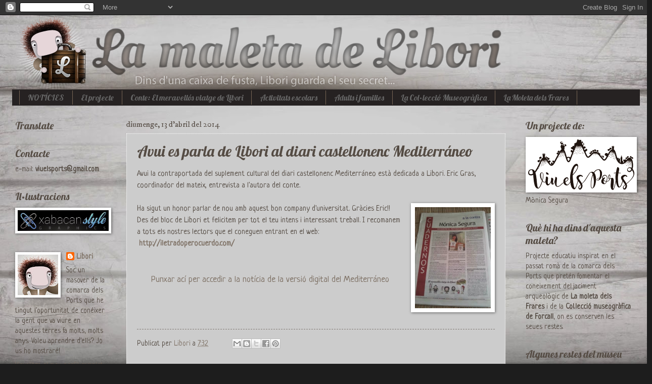

--- FILE ---
content_type: text/html; charset=UTF-8
request_url: https://lamaletadeliborio.blogspot.com/2014/04/avui-es-parla-de-libori-al-diari.html
body_size: 14633
content:
<!DOCTYPE html>
<html class='v2' dir='ltr' lang='ca'>
<head>
<link href='https://www.blogger.com/static/v1/widgets/335934321-css_bundle_v2.css' rel='stylesheet' type='text/css'/>
<meta content='width=1100' name='viewport'/>
<meta content='text/html; charset=UTF-8' http-equiv='Content-Type'/>
<meta content='blogger' name='generator'/>
<link href='https://lamaletadeliborio.blogspot.com/favicon.ico' rel='icon' type='image/x-icon'/>
<link href='http://lamaletadeliborio.blogspot.com/2014/04/avui-es-parla-de-libori-al-diari.html' rel='canonical'/>
<link rel="alternate" type="application/atom+xml" title="La maleta de Libori - Atom" href="https://lamaletadeliborio.blogspot.com/feeds/posts/default" />
<link rel="alternate" type="application/rss+xml" title="La maleta de Libori - RSS" href="https://lamaletadeliborio.blogspot.com/feeds/posts/default?alt=rss" />
<link rel="service.post" type="application/atom+xml" title="La maleta de Libori - Atom" href="https://www.blogger.com/feeds/996501976753741593/posts/default" />

<link rel="alternate" type="application/atom+xml" title="La maleta de Libori - Atom" href="https://lamaletadeliborio.blogspot.com/feeds/8479469736725683493/comments/default" />
<!--Can't find substitution for tag [blog.ieCssRetrofitLinks]-->
<link href='https://blogger.googleusercontent.com/img/b/R29vZ2xl/AVvXsEjrraxEO12OYKZomGZhArC9PHUxi6VzV1Ozl2NzY9cJUulIzsqYUzhaG9qUnQAjWgqt3JXAzH6oCX2KuyPbgFGq3Yu-Ix4M9FAX6C0nQUkEvRBBAdj7J6NeqouXrm4RxTrxmjrf3PjMIWnN/s1600/diari+mediterr%C3%A1neo.jpg' rel='image_src'/>
<meta content='http://lamaletadeliborio.blogspot.com/2014/04/avui-es-parla-de-libori-al-diari.html' property='og:url'/>
<meta content='Avui es parla de Libori al diari castellonenc Mediterráneo ' property='og:title'/>
<meta content='Avui la contraportada del suplement cultural del diari castellonenc Mediterráneo està dedicada a Libori. Eric Gras, coordinador del mateix, ...' property='og:description'/>
<meta content='https://blogger.googleusercontent.com/img/b/R29vZ2xl/AVvXsEjrraxEO12OYKZomGZhArC9PHUxi6VzV1Ozl2NzY9cJUulIzsqYUzhaG9qUnQAjWgqt3JXAzH6oCX2KuyPbgFGq3Yu-Ix4M9FAX6C0nQUkEvRBBAdj7J6NeqouXrm4RxTrxmjrf3PjMIWnN/w1200-h630-p-k-no-nu/diari+mediterr%C3%A1neo.jpg' property='og:image'/>
<title>La maleta de Libori: Avui es parla de Libori al diari castellonenc Mediterráneo </title>
<style type='text/css'>@font-face{font-family:'IM Fell DW Pica';font-style:normal;font-weight:400;font-display:swap;src:url(//fonts.gstatic.com/s/imfelldwpica/v16/2sDGZGRQotv9nbn2qSl0TxXVYNwNYwnVnCwsMA.woff2)format('woff2');unicode-range:U+0000-00FF,U+0131,U+0152-0153,U+02BB-02BC,U+02C6,U+02DA,U+02DC,U+0304,U+0308,U+0329,U+2000-206F,U+20AC,U+2122,U+2191,U+2193,U+2212,U+2215,U+FEFF,U+FFFD;}@font-face{font-family:'Lobster';font-style:normal;font-weight:400;font-display:swap;src:url(//fonts.gstatic.com/s/lobster/v32/neILzCirqoswsqX9zo-mM4MwWJXNqA.woff2)format('woff2');unicode-range:U+0460-052F,U+1C80-1C8A,U+20B4,U+2DE0-2DFF,U+A640-A69F,U+FE2E-FE2F;}@font-face{font-family:'Lobster';font-style:normal;font-weight:400;font-display:swap;src:url(//fonts.gstatic.com/s/lobster/v32/neILzCirqoswsqX9zoamM4MwWJXNqA.woff2)format('woff2');unicode-range:U+0301,U+0400-045F,U+0490-0491,U+04B0-04B1,U+2116;}@font-face{font-family:'Lobster';font-style:normal;font-weight:400;font-display:swap;src:url(//fonts.gstatic.com/s/lobster/v32/neILzCirqoswsqX9zo2mM4MwWJXNqA.woff2)format('woff2');unicode-range:U+0102-0103,U+0110-0111,U+0128-0129,U+0168-0169,U+01A0-01A1,U+01AF-01B0,U+0300-0301,U+0303-0304,U+0308-0309,U+0323,U+0329,U+1EA0-1EF9,U+20AB;}@font-face{font-family:'Lobster';font-style:normal;font-weight:400;font-display:swap;src:url(//fonts.gstatic.com/s/lobster/v32/neILzCirqoswsqX9zoymM4MwWJXNqA.woff2)format('woff2');unicode-range:U+0100-02BA,U+02BD-02C5,U+02C7-02CC,U+02CE-02D7,U+02DD-02FF,U+0304,U+0308,U+0329,U+1D00-1DBF,U+1E00-1E9F,U+1EF2-1EFF,U+2020,U+20A0-20AB,U+20AD-20C0,U+2113,U+2C60-2C7F,U+A720-A7FF;}@font-face{font-family:'Lobster';font-style:normal;font-weight:400;font-display:swap;src:url(//fonts.gstatic.com/s/lobster/v32/neILzCirqoswsqX9zoKmM4MwWJU.woff2)format('woff2');unicode-range:U+0000-00FF,U+0131,U+0152-0153,U+02BB-02BC,U+02C6,U+02DA,U+02DC,U+0304,U+0308,U+0329,U+2000-206F,U+20AC,U+2122,U+2191,U+2193,U+2212,U+2215,U+FEFF,U+FFFD;}@font-face{font-family:'Neucha';font-style:normal;font-weight:400;font-display:swap;src:url(//fonts.gstatic.com/s/neucha/v18/q5uGsou0JOdh94bfuQltKRZUgbxR.woff2)format('woff2');unicode-range:U+0301,U+0400-045F,U+0490-0491,U+04B0-04B1,U+2116;}@font-face{font-family:'Neucha';font-style:normal;font-weight:400;font-display:swap;src:url(//fonts.gstatic.com/s/neucha/v18/q5uGsou0JOdh94bfvQltKRZUgQ.woff2)format('woff2');unicode-range:U+0000-00FF,U+0131,U+0152-0153,U+02BB-02BC,U+02C6,U+02DA,U+02DC,U+0304,U+0308,U+0329,U+2000-206F,U+20AC,U+2122,U+2191,U+2193,U+2212,U+2215,U+FEFF,U+FFFD;}</style>
<style id='page-skin-1' type='text/css'><!--
/*
-----------------------------------------------
Blogger Template Style
Name:     Watermark
Designer: Blogger
URL:      www.blogger.com
----------------------------------------------- */
/* Use this with templates/1ktemplate-*.html */
/* Content
----------------------------------------------- */
body {
font: normal normal 16px Neucha;
color: #554c44;
background: #1d1d1d url(//3.bp.blogspot.com/-I2htMDUj5q8/Uz_XMTvQsKI/AAAAAAAAAIA/k33pWz8phDs/s0/fondo2b.jpg) repeat-y fixed top center;
}
html body .content-outer {
min-width: 0;
max-width: 100%;
width: 100%;
}
.content-outer {
font-size: 92%;
}
a:link {
text-decoration:none;
color: #7f7266;
}
a:visited {
text-decoration:none;
color: #998877;
}
a:hover {
text-decoration:underline;
color: #aa9988;
}
.body-fauxcolumns .cap-top {
margin-top: 30px;
background: transparent none no-repeat scroll center center;
height: 256px;
}
.content-inner {
padding: 0;
}
/* Header
----------------------------------------------- */
.header-inner .Header .titlewrapper,
.header-inner .Header .descriptionwrapper {
padding-left: 20px;
padding-right: 20px;
}
.Header h1 {
font: normal normal 60px Lobster;
color: #ffffff;
text-shadow: 2px 2px rgba(0, 0, 0, .1);
}
.Header h1 a {
color: #ffffff;
}
.Header .description {
font-size: 140%;
color: #554c44;
}
/* Tabs
----------------------------------------------- */
.tabs-inner .section {
margin: 0 20px;
}
.tabs-inner .PageList, .tabs-inner .LinkList, .tabs-inner .Labels {
margin-left: -11px;
margin-right: -11px;
background-color: #262222;
border-top: 0 solid #ffffff;
border-bottom: 0 solid #ffffff;
-moz-box-shadow: 0 0 0 rgba(0, 0, 0, .3);
-webkit-box-shadow: 0 0 0 rgba(0, 0, 0, .3);
-goog-ms-box-shadow: 0 0 0 rgba(0, 0, 0, .3);
box-shadow: 0 0 0 rgba(0, 0, 0, .3);
}
.tabs-inner .PageList .widget-content,
.tabs-inner .LinkList .widget-content,
.tabs-inner .Labels .widget-content {
margin: -3px -11px;
background: transparent none  no-repeat scroll right;
}
.tabs-inner .widget ul {
padding: 2px 25px;
max-height: 34px;
background: transparent none no-repeat scroll left;
}
.tabs-inner .widget li {
border: none;
}
.tabs-inner .widget li a {
display: inline-block;
padding: .25em 1em;
font: normal normal 16px Lobster;
color: #666666;
border-right: 1px solid #776655;
}
.tabs-inner .widget li:first-child a {
border-left: 1px solid #776655;
}
.tabs-inner .widget li.selected a, .tabs-inner .widget li a:hover {
color: #999999;
}
/* Headings
----------------------------------------------- */
h2 {
font: normal normal 20px Lobster;
color: #554c44;
margin: 0 0 .5em;
}
h2.date-header {
font: normal normal 16px IM Fell DW Pica;
color: #554c44;
}
/* Main
----------------------------------------------- */
.main-inner .column-center-inner,
.main-inner .column-left-inner,
.main-inner .column-right-inner {
padding: 0 5px;
}
.main-outer {
margin-top: 0;
background: transparent none no-repeat scroll top left;
}
.main-inner {
padding-top: 30px;
}
.main-cap-top {
position: relative;
}
.main-cap-top .cap-right {
position: absolute;
height: 0;
width: 100%;
bottom: 0;
background: transparent none repeat-x scroll bottom center;
}
.main-cap-top .cap-left {
position: absolute;
height: 245px;
width: 280px;
right: 0;
bottom: 0;
background: transparent none no-repeat scroll bottom left;
}
/* Posts
----------------------------------------------- */
.post-outer {
padding: 15px 20px;
margin: 0 0 25px;
background: #ffffff url(//www.blogblog.com/1kt/watermark/post_background_navigator.png) repeat scroll top left;
_background-image: none;
border: dotted 1px #ffffff;
-moz-box-shadow: 0 0 0 rgba(0, 0, 0, .1);
-webkit-box-shadow: 0 0 0 rgba(0, 0, 0, .1);
-goog-ms-box-shadow: 0 0 0 rgba(0, 0, 0, .1);
box-shadow: 0 0 0 rgba(0, 0, 0, .1);
}
h3.post-title {
font: normal normal 30px Lobster;
margin: 0;
}
.comments h4 {
font: normal normal 30px Lobster;
margin: 1em 0 0;
}
.post-body {
font-size: 105%;
line-height: 1.5;
position: relative;
}
.post-header {
margin: 0 0 1em;
color: #554c44;
}
.post-footer {
margin: 10px 0 0;
padding: 10px 0 0;
color: #554c44;
border-top: dashed 1px #7f7872;
}
#blog-pager {
font-size: 140%
}
#comments .comment-author {
padding-top: 1.5em;
border-top: dashed 1px #7f7872;
background-position: 0 1.5em;
}
#comments .comment-author:first-child {
padding-top: 0;
border-top: none;
}
.avatar-image-container {
margin: .2em 0 0;
}
/* Comments
----------------------------------------------- */
.comments .comments-content .icon.blog-author {
background-repeat: no-repeat;
background-image: url([data-uri]);
}
.comments .comments-content .loadmore a {
border-top: 1px solid #7f7872;
border-bottom: 1px solid #7f7872;
}
.comments .continue {
border-top: 2px solid #7f7872;
}
/* Widgets
----------------------------------------------- */
.widget ul, .widget #ArchiveList ul.flat {
padding: 0;
list-style: none;
}
.widget ul li, .widget #ArchiveList ul.flat li {
padding: .35em 0;
text-indent: 0;
border-top: dashed 1px #7f7872;
}
.widget ul li:first-child, .widget #ArchiveList ul.flat li:first-child {
border-top: none;
}
.widget .post-body ul {
list-style: disc;
}
.widget .post-body ul li {
border: none;
}
.widget .zippy {
color: #7f7872;
}
.post-body img, .post-body .tr-caption-container, .Profile img, .Image img,
.BlogList .item-thumbnail img {
padding: 5px;
background: #fff;
-moz-box-shadow: 1px 1px 5px rgba(0, 0, 0, .5);
-webkit-box-shadow: 1px 1px 5px rgba(0, 0, 0, .5);
-goog-ms-box-shadow: 1px 1px 5px rgba(0, 0, 0, .5);
box-shadow: 1px 1px 5px rgba(0, 0, 0, .5);
}
.post-body img, .post-body .tr-caption-container {
padding: 8px;
}
.post-body .tr-caption-container {
color: #333333;
}
.post-body .tr-caption-container img {
padding: 0;
background: transparent;
border: none;
-moz-box-shadow: 0 0 0 rgba(0, 0, 0, .1);
-webkit-box-shadow: 0 0 0 rgba(0, 0, 0, .1);
-goog-ms-box-shadow: 0 0 0 rgba(0, 0, 0, .1);
box-shadow: 0 0 0 rgba(0, 0, 0, .1);
}
/* Footer
----------------------------------------------- */
.footer-outer {
color:#666666;
background: transparent url(https://resources.blogblog.com/blogblog/data/1kt/watermark/body_background_navigator.png) repeat scroll top left;
}
.footer-outer a {
color: #aa9988;
}
.footer-outer a:visited {
color: #7f7266;
}
.footer-outer a:hover {
color: #554c44;
}
.footer-outer .widget h2 {
color: #554c44;
}
/* Mobile
----------------------------------------------- */
body.mobile  {
background-size: 100% auto;
}
.mobile .body-fauxcolumn-outer {
background: transparent none repeat scroll top left;
}
html .mobile .mobile-date-outer {
border-bottom: none;
background: #ffffff url(//www.blogblog.com/1kt/watermark/post_background_navigator.png) repeat scroll top left;
_background-image: none;
margin-bottom: 10px;
}
.mobile .main-inner .date-outer {
padding: 0;
}
.mobile .main-inner .date-header {
margin: 10px;
}
.mobile .main-cap-top {
z-index: -1;
}
.mobile .content-outer {
font-size: 100%;
}
.mobile .post-outer {
padding: 10px;
}
.mobile .main-cap-top .cap-left {
background: transparent none no-repeat scroll bottom left;
}
.mobile .body-fauxcolumns .cap-top {
margin: 0;
}
.mobile-link-button {
background: #ffffff url(//www.blogblog.com/1kt/watermark/post_background_navigator.png) repeat scroll top left;
}
.mobile-link-button a:link, .mobile-link-button a:visited {
color: #7f7266;
}
.mobile-index-date .date-header {
color: #554c44;
}
.mobile-index-contents {
color: #554c44;
}
.mobile .tabs-inner .section {
margin: 0;
}
.mobile .tabs-inner .PageList {
margin-left: 0;
margin-right: 0;
}
.mobile .tabs-inner .PageList .widget-content {
margin: 0;
color: #999999;
background: #ffffff url(//www.blogblog.com/1kt/watermark/post_background_navigator.png) repeat scroll top left;
}
.mobile .tabs-inner .PageList .widget-content .pagelist-arrow {
border-left: 1px solid #776655;
}

--></style>
<style id='template-skin-1' type='text/css'><!--
body {
min-width: 1260px;
}
.content-outer, .content-fauxcolumn-outer, .region-inner {
min-width: 1260px;
max-width: 1260px;
_width: 1260px;
}
.main-inner .columns {
padding-left: 220px;
padding-right: 250px;
}
.main-inner .fauxcolumn-center-outer {
left: 220px;
right: 250px;
/* IE6 does not respect left and right together */
_width: expression(this.parentNode.offsetWidth -
parseInt("220px") -
parseInt("250px") + 'px');
}
.main-inner .fauxcolumn-left-outer {
width: 220px;
}
.main-inner .fauxcolumn-right-outer {
width: 250px;
}
.main-inner .column-left-outer {
width: 220px;
right: 100%;
margin-left: -220px;
}
.main-inner .column-right-outer {
width: 250px;
margin-right: -250px;
}
#layout {
min-width: 0;
}
#layout .content-outer {
min-width: 0;
width: 800px;
}
#layout .region-inner {
min-width: 0;
width: auto;
}
body#layout div.add_widget {
padding: 8px;
}
body#layout div.add_widget a {
margin-left: 32px;
}
--></style>
<style>
    body {background-image:url(\/\/3.bp.blogspot.com\/-I2htMDUj5q8\/Uz_XMTvQsKI\/AAAAAAAAAIA\/k33pWz8phDs\/s0\/fondo2b.jpg);}
    
@media (max-width: 200px) { body {background-image:url(\/\/3.bp.blogspot.com\/-I2htMDUj5q8\/Uz_XMTvQsKI\/AAAAAAAAAIA\/k33pWz8phDs\/w200\/fondo2b.jpg);}}
@media (max-width: 400px) and (min-width: 201px) { body {background-image:url(\/\/3.bp.blogspot.com\/-I2htMDUj5q8\/Uz_XMTvQsKI\/AAAAAAAAAIA\/k33pWz8phDs\/w400\/fondo2b.jpg);}}
@media (max-width: 800px) and (min-width: 401px) { body {background-image:url(\/\/3.bp.blogspot.com\/-I2htMDUj5q8\/Uz_XMTvQsKI\/AAAAAAAAAIA\/k33pWz8phDs\/w800\/fondo2b.jpg);}}
@media (max-width: 1200px) and (min-width: 801px) { body {background-image:url(\/\/3.bp.blogspot.com\/-I2htMDUj5q8\/Uz_XMTvQsKI\/AAAAAAAAAIA\/k33pWz8phDs\/w1200\/fondo2b.jpg);}}
/* Last tag covers anything over one higher than the previous max-size cap. */
@media (min-width: 1201px) { body {background-image:url(\/\/3.bp.blogspot.com\/-I2htMDUj5q8\/Uz_XMTvQsKI\/AAAAAAAAAIA\/k33pWz8phDs\/w1600\/fondo2b.jpg);}}
  </style>
<link href='https://www.blogger.com/dyn-css/authorization.css?targetBlogID=996501976753741593&amp;zx=75c3c498-a8e9-489d-b743-d9dd49233647' media='none' onload='if(media!=&#39;all&#39;)media=&#39;all&#39;' rel='stylesheet'/><noscript><link href='https://www.blogger.com/dyn-css/authorization.css?targetBlogID=996501976753741593&amp;zx=75c3c498-a8e9-489d-b743-d9dd49233647' rel='stylesheet'/></noscript>
<meta name='google-adsense-platform-account' content='ca-host-pub-1556223355139109'/>
<meta name='google-adsense-platform-domain' content='blogspot.com'/>

</head>
<body class='loading variant-navigator'>
<div class='navbar section' id='navbar' name='Barra de navegació'><div class='widget Navbar' data-version='1' id='Navbar1'><script type="text/javascript">
    function setAttributeOnload(object, attribute, val) {
      if(window.addEventListener) {
        window.addEventListener('load',
          function(){ object[attribute] = val; }, false);
      } else {
        window.attachEvent('onload', function(){ object[attribute] = val; });
      }
    }
  </script>
<div id="navbar-iframe-container"></div>
<script type="text/javascript" src="https://apis.google.com/js/platform.js"></script>
<script type="text/javascript">
      gapi.load("gapi.iframes:gapi.iframes.style.bubble", function() {
        if (gapi.iframes && gapi.iframes.getContext) {
          gapi.iframes.getContext().openChild({
              url: 'https://www.blogger.com/navbar/996501976753741593?po\x3d8479469736725683493\x26origin\x3dhttps://lamaletadeliborio.blogspot.com',
              where: document.getElementById("navbar-iframe-container"),
              id: "navbar-iframe"
          });
        }
      });
    </script><script type="text/javascript">
(function() {
var script = document.createElement('script');
script.type = 'text/javascript';
script.src = '//pagead2.googlesyndication.com/pagead/js/google_top_exp.js';
var head = document.getElementsByTagName('head')[0];
if (head) {
head.appendChild(script);
}})();
</script>
</div></div>
<div class='body-fauxcolumns'>
<div class='fauxcolumn-outer body-fauxcolumn-outer'>
<div class='cap-top'>
<div class='cap-left'></div>
<div class='cap-right'></div>
</div>
<div class='fauxborder-left'>
<div class='fauxborder-right'></div>
<div class='fauxcolumn-inner'>
</div>
</div>
<div class='cap-bottom'>
<div class='cap-left'></div>
<div class='cap-right'></div>
</div>
</div>
</div>
<div class='content'>
<div class='content-fauxcolumns'>
<div class='fauxcolumn-outer content-fauxcolumn-outer'>
<div class='cap-top'>
<div class='cap-left'></div>
<div class='cap-right'></div>
</div>
<div class='fauxborder-left'>
<div class='fauxborder-right'></div>
<div class='fauxcolumn-inner'>
</div>
</div>
<div class='cap-bottom'>
<div class='cap-left'></div>
<div class='cap-right'></div>
</div>
</div>
</div>
<div class='content-outer'>
<div class='content-cap-top cap-top'>
<div class='cap-left'></div>
<div class='cap-right'></div>
</div>
<div class='fauxborder-left content-fauxborder-left'>
<div class='fauxborder-right content-fauxborder-right'></div>
<div class='content-inner'>
<header>
<div class='header-outer'>
<div class='header-cap-top cap-top'>
<div class='cap-left'></div>
<div class='cap-right'></div>
</div>
<div class='fauxborder-left header-fauxborder-left'>
<div class='fauxborder-right header-fauxborder-right'></div>
<div class='region-inner header-inner'>
<div class='header section' id='header' name='Capçalera'><div class='widget Header' data-version='1' id='Header1'>
<div id='header-inner'>
<a href='https://lamaletadeliborio.blogspot.com/' style='display: block'>
<img alt='La maleta de Libori' height='150px; ' id='Header1_headerimg' src='https://blogger.googleusercontent.com/img/b/R29vZ2xl/AVvXsEgI9AE_rivJKCCnGyDA95nTuGIvTW7dKi1Glct_lfU8sBb11ndkRUHN7h93AmEV03UntDiVIBadcXhxTDu0PZD26_23Ip6W7O404cAy8VCtsLnhTBVDY45bUM7Ggq84Q26iyXwWURolQyO9/s1600/cab4.png' style='display: block' width='1000px; '/>
</a>
</div>
</div></div>
</div>
</div>
<div class='header-cap-bottom cap-bottom'>
<div class='cap-left'></div>
<div class='cap-right'></div>
</div>
</div>
</header>
<div class='tabs-outer'>
<div class='tabs-cap-top cap-top'>
<div class='cap-left'></div>
<div class='cap-right'></div>
</div>
<div class='fauxborder-left tabs-fauxborder-left'>
<div class='fauxborder-right tabs-fauxborder-right'></div>
<div class='region-inner tabs-inner'>
<div class='tabs section' id='crosscol' name='Multicolumnes'><div class='widget PageList' data-version='1' id='PageList1'>
<div class='widget-content'>
<ul>
<li>
<a href='https://lamaletadeliborio.blogspot.com/'>NOTÍCIES</a>
</li>
<li>
<a href='https://lamaletadeliborio.blogspot.com/p/imatges.html'>El projecte</a>
</li>
<li>
<a href='https://lamaletadeliborio.blogspot.com/p/horaris-i-preus.html'>Conte: El meravellós viatge de Libori</a>
</li>
<li>
<a href='https://lamaletadeliborio.blogspot.com/p/projecte-per-primaria.html'>Activitats escolars</a>
</li>
<li>
<a href='https://lamaletadeliborio.blogspot.com/p/adults-i-families.html'>Adults i families</a>
</li>
<li>
<a href='https://lamaletadeliborio.blogspot.com/p/colleccio-museografica.html'>La Col&#183;lecció Museogràfica</a>
</li>
<li>
<a href='https://lamaletadeliborio.blogspot.com/p/jacime.html'>La Moleta dels Frares</a>
</li>
</ul>
<div class='clear'></div>
</div>
</div></div>
<div class='tabs no-items section' id='crosscol-overflow' name='Cross-Column 2'></div>
</div>
</div>
<div class='tabs-cap-bottom cap-bottom'>
<div class='cap-left'></div>
<div class='cap-right'></div>
</div>
</div>
<div class='main-outer'>
<div class='main-cap-top cap-top'>
<div class='cap-left'></div>
<div class='cap-right'></div>
</div>
<div class='fauxborder-left main-fauxborder-left'>
<div class='fauxborder-right main-fauxborder-right'></div>
<div class='region-inner main-inner'>
<div class='columns fauxcolumns'>
<div class='fauxcolumn-outer fauxcolumn-center-outer'>
<div class='cap-top'>
<div class='cap-left'></div>
<div class='cap-right'></div>
</div>
<div class='fauxborder-left'>
<div class='fauxborder-right'></div>
<div class='fauxcolumn-inner'>
</div>
</div>
<div class='cap-bottom'>
<div class='cap-left'></div>
<div class='cap-right'></div>
</div>
</div>
<div class='fauxcolumn-outer fauxcolumn-left-outer'>
<div class='cap-top'>
<div class='cap-left'></div>
<div class='cap-right'></div>
</div>
<div class='fauxborder-left'>
<div class='fauxborder-right'></div>
<div class='fauxcolumn-inner'>
</div>
</div>
<div class='cap-bottom'>
<div class='cap-left'></div>
<div class='cap-right'></div>
</div>
</div>
<div class='fauxcolumn-outer fauxcolumn-right-outer'>
<div class='cap-top'>
<div class='cap-left'></div>
<div class='cap-right'></div>
</div>
<div class='fauxborder-left'>
<div class='fauxborder-right'></div>
<div class='fauxcolumn-inner'>
</div>
</div>
<div class='cap-bottom'>
<div class='cap-left'></div>
<div class='cap-right'></div>
</div>
</div>
<!-- corrects IE6 width calculation -->
<div class='columns-inner'>
<div class='column-center-outer'>
<div class='column-center-inner'>
<div class='main section' id='main' name='Principal'><div class='widget Blog' data-version='1' id='Blog1'>
<div class='blog-posts hfeed'>

          <div class="date-outer">
        
<h2 class='date-header'><span>diumenge, 13 d&#8217;abril del 2014</span></h2>

          <div class="date-posts">
        
<div class='post-outer'>
<div class='post hentry uncustomized-post-template' itemprop='blogPost' itemscope='itemscope' itemtype='http://schema.org/BlogPosting'>
<meta content='https://blogger.googleusercontent.com/img/b/R29vZ2xl/AVvXsEjrraxEO12OYKZomGZhArC9PHUxi6VzV1Ozl2NzY9cJUulIzsqYUzhaG9qUnQAjWgqt3JXAzH6oCX2KuyPbgFGq3Yu-Ix4M9FAX6C0nQUkEvRBBAdj7J6NeqouXrm4RxTrxmjrf3PjMIWnN/s1600/diari+mediterr%C3%A1neo.jpg' itemprop='image_url'/>
<meta content='996501976753741593' itemprop='blogId'/>
<meta content='8479469736725683493' itemprop='postId'/>
<a name='8479469736725683493'></a>
<h3 class='post-title entry-title' itemprop='name'>
Avui es parla de Libori al diari castellonenc Mediterráneo 
</h3>
<div class='post-header'>
<div class='post-header-line-1'></div>
</div>
<div class='post-body entry-content' id='post-body-8479469736725683493' itemprop='description articleBody'>
Avui la contraportada del suplement cultural del diari castellonenc Mediterráneo està dedicada a Libori. Eric Gras, coordinador del mateix, entrevista a l'autora del conte.<br />
<br />
<div>
<div class="separator" style="clear: both; text-align: center;">
<a href="https://blogger.googleusercontent.com/img/b/R29vZ2xl/AVvXsEjrraxEO12OYKZomGZhArC9PHUxi6VzV1Ozl2NzY9cJUulIzsqYUzhaG9qUnQAjWgqt3JXAzH6oCX2KuyPbgFGq3Yu-Ix4M9FAX6C0nQUkEvRBBAdj7J6NeqouXrm4RxTrxmjrf3PjMIWnN/s1600/diari+mediterr%C3%A1neo.jpg" imageanchor="1" style="clear: right; float: right; margin-bottom: 1em; margin-left: 1em;"><img border="0" height="200" src="https://blogger.googleusercontent.com/img/b/R29vZ2xl/AVvXsEjrraxEO12OYKZomGZhArC9PHUxi6VzV1Ozl2NzY9cJUulIzsqYUzhaG9qUnQAjWgqt3JXAzH6oCX2KuyPbgFGq3Yu-Ix4M9FAX6C0nQUkEvRBBAdj7J6NeqouXrm4RxTrxmjrf3PjMIWnN/s1600/diari+mediterr%C3%A1neo.jpg" width="150" /></a></div>
Ha sigut un honor parlar de nou amb aquest bon company d'universitat. Gràcies Eric!! Des del bloc de Libori et felicitem per tot el teu intens i interessant treball. I recomanem a tots els nostres lectors que el coneguen entrant en el web: <b><a href="about:invalid#zClosurez">&nbsp;http://iletradoperocuerdo.com/</a></b>&nbsp;</div>
<div>
<br />
<br /></div>
<div style="text-align: center;">
<a href="http://www.elperiodicomediterraneo.com/noticias/cuadernos/monica-segura_870614.html?fb_action_ids=10201537351703782&amp;fb_action_types=og.likes"><span style="font-size: large;">Punxar ací per accedir a la notícia de la versió digital del Mediterráneo</span></a></div>
<div>
<br />
<br />
<br /></div>
<div style='clear: both;'></div>
</div>
<div class='post-footer'>
<div class='post-footer-line post-footer-line-1'>
<span class='post-author vcard'>
Publicat per
<span class='fn' itemprop='author' itemscope='itemscope' itemtype='http://schema.org/Person'>
<meta content='https://www.blogger.com/profile/02366040729143784987' itemprop='url'/>
<a class='g-profile' href='https://www.blogger.com/profile/02366040729143784987' rel='author' title='author profile'>
<span itemprop='name'>Libori</span>
</a>
</span>
</span>
<span class='post-timestamp'>
a
<meta content='http://lamaletadeliborio.blogspot.com/2014/04/avui-es-parla-de-libori-al-diari.html' itemprop='url'/>
<a class='timestamp-link' href='https://lamaletadeliborio.blogspot.com/2014/04/avui-es-parla-de-libori-al-diari.html' rel='bookmark' title='permanent link'><abbr class='published' itemprop='datePublished' title='2014-04-13T07:32:00-07:00'>7:32</abbr></a>
</span>
<span class='post-comment-link'>
</span>
<span class='post-icons'>
<span class='item-control blog-admin pid-222393054'>
<a href='https://www.blogger.com/post-edit.g?blogID=996501976753741593&postID=8479469736725683493&from=pencil' title='Modificar el missatge'>
<img alt='' class='icon-action' height='18' src='https://resources.blogblog.com/img/icon18_edit_allbkg.gif' width='18'/>
</a>
</span>
</span>
<div class='post-share-buttons goog-inline-block'>
<a class='goog-inline-block share-button sb-email' href='https://www.blogger.com/share-post.g?blogID=996501976753741593&postID=8479469736725683493&target=email' target='_blank' title='Envia per correu electrònic'><span class='share-button-link-text'>Envia per correu electrònic</span></a><a class='goog-inline-block share-button sb-blog' href='https://www.blogger.com/share-post.g?blogID=996501976753741593&postID=8479469736725683493&target=blog' onclick='window.open(this.href, "_blank", "height=270,width=475"); return false;' target='_blank' title='BlogThis!'><span class='share-button-link-text'>BlogThis!</span></a><a class='goog-inline-block share-button sb-twitter' href='https://www.blogger.com/share-post.g?blogID=996501976753741593&postID=8479469736725683493&target=twitter' target='_blank' title='Comparteix a X'><span class='share-button-link-text'>Comparteix a X</span></a><a class='goog-inline-block share-button sb-facebook' href='https://www.blogger.com/share-post.g?blogID=996501976753741593&postID=8479469736725683493&target=facebook' onclick='window.open(this.href, "_blank", "height=430,width=640"); return false;' target='_blank' title='Comparteix a Facebook'><span class='share-button-link-text'>Comparteix a Facebook</span></a><a class='goog-inline-block share-button sb-pinterest' href='https://www.blogger.com/share-post.g?blogID=996501976753741593&postID=8479469736725683493&target=pinterest' target='_blank' title='Comparteix a Pinterest'><span class='share-button-link-text'>Comparteix a Pinterest</span></a>
</div>
</div>
<div class='post-footer-line post-footer-line-2'>
<span class='post-labels'>
</span>
</div>
<div class='post-footer-line post-footer-line-3'>
<span class='post-location'>
</span>
</div>
</div>
</div>
<div class='comments' id='comments'>
<a name='comments'></a>
<h4>Cap comentari:</h4>
<div id='Blog1_comments-block-wrapper'>
<dl class='avatar-comment-indent' id='comments-block'>
</dl>
</div>
<p class='comment-footer'>
<div class='comment-form'>
<a name='comment-form'></a>
<h4 id='comment-post-message'>Publica un comentari a l'entrada</h4>
<p>
</p>
<a href='https://www.blogger.com/comment/frame/996501976753741593?po=8479469736725683493&hl=ca&saa=85391&origin=https://lamaletadeliborio.blogspot.com' id='comment-editor-src'></a>
<iframe allowtransparency='true' class='blogger-iframe-colorize blogger-comment-from-post' frameborder='0' height='410px' id='comment-editor' name='comment-editor' src='' width='100%'></iframe>
<script src='https://www.blogger.com/static/v1/jsbin/2830521187-comment_from_post_iframe.js' type='text/javascript'></script>
<script type='text/javascript'>
      BLOG_CMT_createIframe('https://www.blogger.com/rpc_relay.html');
    </script>
</div>
</p>
</div>
</div>

        </div></div>
      
</div>
<div class='blog-pager' id='blog-pager'>
<span id='blog-pager-newer-link'>
<a class='blog-pager-newer-link' href='https://lamaletadeliborio.blogspot.com/2014/04/la-maleta-de-libori-la-setmana-de.html' id='Blog1_blog-pager-newer-link' title='Entrada més recent'>Entrada més recent</a>
</span>
<span id='blog-pager-older-link'>
<a class='blog-pager-older-link' href='https://lamaletadeliborio.blogspot.com/2014/04/un-dibuix-molt-bonic-de-marcella.html' id='Blog1_blog-pager-older-link' title='Entrada més antiga'>Entrada més antiga</a>
</span>
<a class='home-link' href='https://lamaletadeliborio.blogspot.com/'>Inici</a>
</div>
<div class='clear'></div>
<div class='post-feeds'>
<div class='feed-links'>
Subscriure's a:
<a class='feed-link' href='https://lamaletadeliborio.blogspot.com/feeds/8479469736725683493/comments/default' target='_blank' type='application/atom+xml'>Comentaris del missatge (Atom)</a>
</div>
</div>
</div></div>
</div>
</div>
<div class='column-left-outer'>
<div class='column-left-inner'>
<aside>
<div class='sidebar section' id='sidebar-left-1'><div class='widget Translate' data-version='1' id='Translate1'>
<h2 class='title'>Translate</h2>
<div id='google_translate_element'></div>
<script>
    function googleTranslateElementInit() {
      new google.translate.TranslateElement({
        pageLanguage: 'ca',
        autoDisplay: 'true',
        layout: google.translate.TranslateElement.InlineLayout.VERTICAL
      }, 'google_translate_element');
    }
  </script>
<script src='//translate.google.com/translate_a/element.js?cb=googleTranslateElementInit'></script>
<div class='clear'></div>
</div><div class='widget Text' data-version='1' id='Text4'>
<h2 class='title'>Contacte</h2>
<div class='widget-content'>
e-mail:<b> viuelsports@gmail.com</b>
</div>
<div class='clear'></div>
</div><div class='widget Image' data-version='1' id='Image4'>
<h2>Il&#183;lustracions</h2>
<div class='widget-content'>
<a href='http://xabacanstyle.com/'>
<img alt='Il·lustracions' height='41' id='Image4_img' src='https://blogger.googleusercontent.com/img/b/R29vZ2xl/AVvXsEi7Yi6MaN3-aiCsMpqJUQRFZ0m8aPgnwwMWc0gjXCTK7yUQ6ruJ0d8kfH7DDZWm464g2rk1DQ4I9Nt9VfwVbW4X1MjuFhdmmh27CviwLQK7c5t0lCW0KUv-DNkYfsvrjg8EgOQlvgEuIu0N/s1600/copy-logo22.jpg' width='180'/>
</a>
<br/>
</div>
<div class='clear'></div>
</div><div class='widget Profile' data-version='1' id='Profile1'>
<div class='widget-content'>
<a href='https://www.blogger.com/profile/02366040729143784987'><img alt='La meva foto' class='profile-img' height='80' src='//2.bp.blogspot.com/-04Bc4LqlJHM/VN4jAwPS0ZI/AAAAAAAAAZw/saeNLAiXoWA/s80/libori2.jpg' width='80'/></a>
<dl class='profile-datablock'>
<dt class='profile-data'>
<a class='profile-name-link g-profile' href='https://www.blogger.com/profile/02366040729143784987' rel='author' style='background-image: url(//www.blogger.com/img/logo-16.png);'>
Libori
</a>
</dt>
<dd class='profile-textblock'>Soc un masover de la comarca dels Ports que he tingut l'oportunitat de conéixer la gent que va viure en aquestes terres fa molts, molts anys. Voleu aprendre d'ells? Jo us ho mostraré! </dd>
</dl>
<a class='profile-link' href='https://www.blogger.com/profile/02366040729143784987' rel='author'>Visualitza el meu perfil complet</a>
<div class='clear'></div>
</div>
</div><div class='widget Image' data-version='1' id='Image7'>
<h2>On estem?</h2>
<div class='widget-content'>
<img alt='On estem?' height='151' id='Image7_img' src='https://blogger.googleusercontent.com/img/b/R29vZ2xl/AVvXsEi7W77s9z3HYjb8yrJTAccBbdDbhDjp2WjmkD5GnD7F-ug6FqW34XHgZQRHMUAcf-zyb8LhCSdJn6d8FGNvquKC-HZFK-Z2UJAV9v2M4GTeoEFxJMFnCaifs53pZJtmOUnZwanDWJgvcpj2/s210/Forcall+marcant+situaci%25C3%25B3.png' width='150'/>
<br/>
<span class='caption'>Podeu trobar-nos a Forcall, al cor de la comarca dels Ports (nord-oest de Castelló)</span>
</div>
<div class='clear'></div>
</div><div class='widget BlogArchive' data-version='1' id='BlogArchive1'>
<h2>Arxiu del blog</h2>
<div class='widget-content'>
<div id='ArchiveList'>
<div id='BlogArchive1_ArchiveList'>
<ul class='hierarchy'>
<li class='archivedate collapsed'>
<a class='toggle' href='javascript:void(0)'>
<span class='zippy'>

        &#9658;&#160;
      
</span>
</a>
<a class='post-count-link' href='https://lamaletadeliborio.blogspot.com/2019/'>
2019
</a>
<span class='post-count' dir='ltr'>(1)</span>
<ul class='hierarchy'>
<li class='archivedate collapsed'>
<a class='toggle' href='javascript:void(0)'>
<span class='zippy'>

        &#9658;&#160;
      
</span>
</a>
<a class='post-count-link' href='https://lamaletadeliborio.blogspot.com/2019/01/'>
de gener
</a>
<span class='post-count' dir='ltr'>(1)</span>
</li>
</ul>
</li>
</ul>
<ul class='hierarchy'>
<li class='archivedate collapsed'>
<a class='toggle' href='javascript:void(0)'>
<span class='zippy'>

        &#9658;&#160;
      
</span>
</a>
<a class='post-count-link' href='https://lamaletadeliborio.blogspot.com/2017/'>
2017
</a>
<span class='post-count' dir='ltr'>(6)</span>
<ul class='hierarchy'>
<li class='archivedate collapsed'>
<a class='toggle' href='javascript:void(0)'>
<span class='zippy'>

        &#9658;&#160;
      
</span>
</a>
<a class='post-count-link' href='https://lamaletadeliborio.blogspot.com/2017/06/'>
de juny
</a>
<span class='post-count' dir='ltr'>(2)</span>
</li>
</ul>
<ul class='hierarchy'>
<li class='archivedate collapsed'>
<a class='toggle' href='javascript:void(0)'>
<span class='zippy'>

        &#9658;&#160;
      
</span>
</a>
<a class='post-count-link' href='https://lamaletadeliborio.blogspot.com/2017/03/'>
de març
</a>
<span class='post-count' dir='ltr'>(1)</span>
</li>
</ul>
<ul class='hierarchy'>
<li class='archivedate collapsed'>
<a class='toggle' href='javascript:void(0)'>
<span class='zippy'>

        &#9658;&#160;
      
</span>
</a>
<a class='post-count-link' href='https://lamaletadeliborio.blogspot.com/2017/02/'>
de febrer
</a>
<span class='post-count' dir='ltr'>(2)</span>
</li>
</ul>
<ul class='hierarchy'>
<li class='archivedate collapsed'>
<a class='toggle' href='javascript:void(0)'>
<span class='zippy'>

        &#9658;&#160;
      
</span>
</a>
<a class='post-count-link' href='https://lamaletadeliborio.blogspot.com/2017/01/'>
de gener
</a>
<span class='post-count' dir='ltr'>(1)</span>
</li>
</ul>
</li>
</ul>
<ul class='hierarchy'>
<li class='archivedate collapsed'>
<a class='toggle' href='javascript:void(0)'>
<span class='zippy'>

        &#9658;&#160;
      
</span>
</a>
<a class='post-count-link' href='https://lamaletadeliborio.blogspot.com/2016/'>
2016
</a>
<span class='post-count' dir='ltr'>(12)</span>
<ul class='hierarchy'>
<li class='archivedate collapsed'>
<a class='toggle' href='javascript:void(0)'>
<span class='zippy'>

        &#9658;&#160;
      
</span>
</a>
<a class='post-count-link' href='https://lamaletadeliborio.blogspot.com/2016/11/'>
de novembre
</a>
<span class='post-count' dir='ltr'>(1)</span>
</li>
</ul>
<ul class='hierarchy'>
<li class='archivedate collapsed'>
<a class='toggle' href='javascript:void(0)'>
<span class='zippy'>

        &#9658;&#160;
      
</span>
</a>
<a class='post-count-link' href='https://lamaletadeliborio.blogspot.com/2016/09/'>
de setembre
</a>
<span class='post-count' dir='ltr'>(1)</span>
</li>
</ul>
<ul class='hierarchy'>
<li class='archivedate collapsed'>
<a class='toggle' href='javascript:void(0)'>
<span class='zippy'>

        &#9658;&#160;
      
</span>
</a>
<a class='post-count-link' href='https://lamaletadeliborio.blogspot.com/2016/08/'>
d&#8217;agost
</a>
<span class='post-count' dir='ltr'>(1)</span>
</li>
</ul>
<ul class='hierarchy'>
<li class='archivedate collapsed'>
<a class='toggle' href='javascript:void(0)'>
<span class='zippy'>

        &#9658;&#160;
      
</span>
</a>
<a class='post-count-link' href='https://lamaletadeliborio.blogspot.com/2016/07/'>
de juliol
</a>
<span class='post-count' dir='ltr'>(1)</span>
</li>
</ul>
<ul class='hierarchy'>
<li class='archivedate collapsed'>
<a class='toggle' href='javascript:void(0)'>
<span class='zippy'>

        &#9658;&#160;
      
</span>
</a>
<a class='post-count-link' href='https://lamaletadeliborio.blogspot.com/2016/06/'>
de juny
</a>
<span class='post-count' dir='ltr'>(2)</span>
</li>
</ul>
<ul class='hierarchy'>
<li class='archivedate collapsed'>
<a class='toggle' href='javascript:void(0)'>
<span class='zippy'>

        &#9658;&#160;
      
</span>
</a>
<a class='post-count-link' href='https://lamaletadeliborio.blogspot.com/2016/05/'>
de maig
</a>
<span class='post-count' dir='ltr'>(1)</span>
</li>
</ul>
<ul class='hierarchy'>
<li class='archivedate collapsed'>
<a class='toggle' href='javascript:void(0)'>
<span class='zippy'>

        &#9658;&#160;
      
</span>
</a>
<a class='post-count-link' href='https://lamaletadeliborio.blogspot.com/2016/04/'>
d&#8217;abril
</a>
<span class='post-count' dir='ltr'>(1)</span>
</li>
</ul>
<ul class='hierarchy'>
<li class='archivedate collapsed'>
<a class='toggle' href='javascript:void(0)'>
<span class='zippy'>

        &#9658;&#160;
      
</span>
</a>
<a class='post-count-link' href='https://lamaletadeliborio.blogspot.com/2016/03/'>
de març
</a>
<span class='post-count' dir='ltr'>(2)</span>
</li>
</ul>
<ul class='hierarchy'>
<li class='archivedate collapsed'>
<a class='toggle' href='javascript:void(0)'>
<span class='zippy'>

        &#9658;&#160;
      
</span>
</a>
<a class='post-count-link' href='https://lamaletadeliborio.blogspot.com/2016/02/'>
de febrer
</a>
<span class='post-count' dir='ltr'>(2)</span>
</li>
</ul>
</li>
</ul>
<ul class='hierarchy'>
<li class='archivedate collapsed'>
<a class='toggle' href='javascript:void(0)'>
<span class='zippy'>

        &#9658;&#160;
      
</span>
</a>
<a class='post-count-link' href='https://lamaletadeliborio.blogspot.com/2015/'>
2015
</a>
<span class='post-count' dir='ltr'>(13)</span>
<ul class='hierarchy'>
<li class='archivedate collapsed'>
<a class='toggle' href='javascript:void(0)'>
<span class='zippy'>

        &#9658;&#160;
      
</span>
</a>
<a class='post-count-link' href='https://lamaletadeliborio.blogspot.com/2015/12/'>
de desembre
</a>
<span class='post-count' dir='ltr'>(2)</span>
</li>
</ul>
<ul class='hierarchy'>
<li class='archivedate collapsed'>
<a class='toggle' href='javascript:void(0)'>
<span class='zippy'>

        &#9658;&#160;
      
</span>
</a>
<a class='post-count-link' href='https://lamaletadeliborio.blogspot.com/2015/11/'>
de novembre
</a>
<span class='post-count' dir='ltr'>(1)</span>
</li>
</ul>
<ul class='hierarchy'>
<li class='archivedate collapsed'>
<a class='toggle' href='javascript:void(0)'>
<span class='zippy'>

        &#9658;&#160;
      
</span>
</a>
<a class='post-count-link' href='https://lamaletadeliborio.blogspot.com/2015/09/'>
de setembre
</a>
<span class='post-count' dir='ltr'>(1)</span>
</li>
</ul>
<ul class='hierarchy'>
<li class='archivedate collapsed'>
<a class='toggle' href='javascript:void(0)'>
<span class='zippy'>

        &#9658;&#160;
      
</span>
</a>
<a class='post-count-link' href='https://lamaletadeliborio.blogspot.com/2015/08/'>
d&#8217;agost
</a>
<span class='post-count' dir='ltr'>(1)</span>
</li>
</ul>
<ul class='hierarchy'>
<li class='archivedate collapsed'>
<a class='toggle' href='javascript:void(0)'>
<span class='zippy'>

        &#9658;&#160;
      
</span>
</a>
<a class='post-count-link' href='https://lamaletadeliborio.blogspot.com/2015/06/'>
de juny
</a>
<span class='post-count' dir='ltr'>(1)</span>
</li>
</ul>
<ul class='hierarchy'>
<li class='archivedate collapsed'>
<a class='toggle' href='javascript:void(0)'>
<span class='zippy'>

        &#9658;&#160;
      
</span>
</a>
<a class='post-count-link' href='https://lamaletadeliborio.blogspot.com/2015/05/'>
de maig
</a>
<span class='post-count' dir='ltr'>(2)</span>
</li>
</ul>
<ul class='hierarchy'>
<li class='archivedate collapsed'>
<a class='toggle' href='javascript:void(0)'>
<span class='zippy'>

        &#9658;&#160;
      
</span>
</a>
<a class='post-count-link' href='https://lamaletadeliborio.blogspot.com/2015/04/'>
d&#8217;abril
</a>
<span class='post-count' dir='ltr'>(1)</span>
</li>
</ul>
<ul class='hierarchy'>
<li class='archivedate collapsed'>
<a class='toggle' href='javascript:void(0)'>
<span class='zippy'>

        &#9658;&#160;
      
</span>
</a>
<a class='post-count-link' href='https://lamaletadeliborio.blogspot.com/2015/03/'>
de març
</a>
<span class='post-count' dir='ltr'>(1)</span>
</li>
</ul>
<ul class='hierarchy'>
<li class='archivedate collapsed'>
<a class='toggle' href='javascript:void(0)'>
<span class='zippy'>

        &#9658;&#160;
      
</span>
</a>
<a class='post-count-link' href='https://lamaletadeliborio.blogspot.com/2015/02/'>
de febrer
</a>
<span class='post-count' dir='ltr'>(2)</span>
</li>
</ul>
<ul class='hierarchy'>
<li class='archivedate collapsed'>
<a class='toggle' href='javascript:void(0)'>
<span class='zippy'>

        &#9658;&#160;
      
</span>
</a>
<a class='post-count-link' href='https://lamaletadeliborio.blogspot.com/2015/01/'>
de gener
</a>
<span class='post-count' dir='ltr'>(1)</span>
</li>
</ul>
</li>
</ul>
<ul class='hierarchy'>
<li class='archivedate expanded'>
<a class='toggle' href='javascript:void(0)'>
<span class='zippy toggle-open'>

        &#9660;&#160;
      
</span>
</a>
<a class='post-count-link' href='https://lamaletadeliborio.blogspot.com/2014/'>
2014
</a>
<span class='post-count' dir='ltr'>(23)</span>
<ul class='hierarchy'>
<li class='archivedate collapsed'>
<a class='toggle' href='javascript:void(0)'>
<span class='zippy'>

        &#9658;&#160;
      
</span>
</a>
<a class='post-count-link' href='https://lamaletadeliborio.blogspot.com/2014/12/'>
de desembre
</a>
<span class='post-count' dir='ltr'>(1)</span>
</li>
</ul>
<ul class='hierarchy'>
<li class='archivedate collapsed'>
<a class='toggle' href='javascript:void(0)'>
<span class='zippy'>

        &#9658;&#160;
      
</span>
</a>
<a class='post-count-link' href='https://lamaletadeliborio.blogspot.com/2014/11/'>
de novembre
</a>
<span class='post-count' dir='ltr'>(1)</span>
</li>
</ul>
<ul class='hierarchy'>
<li class='archivedate collapsed'>
<a class='toggle' href='javascript:void(0)'>
<span class='zippy'>

        &#9658;&#160;
      
</span>
</a>
<a class='post-count-link' href='https://lamaletadeliborio.blogspot.com/2014/09/'>
de setembre
</a>
<span class='post-count' dir='ltr'>(2)</span>
</li>
</ul>
<ul class='hierarchy'>
<li class='archivedate collapsed'>
<a class='toggle' href='javascript:void(0)'>
<span class='zippy'>

        &#9658;&#160;
      
</span>
</a>
<a class='post-count-link' href='https://lamaletadeliborio.blogspot.com/2014/08/'>
d&#8217;agost
</a>
<span class='post-count' dir='ltr'>(1)</span>
</li>
</ul>
<ul class='hierarchy'>
<li class='archivedate collapsed'>
<a class='toggle' href='javascript:void(0)'>
<span class='zippy'>

        &#9658;&#160;
      
</span>
</a>
<a class='post-count-link' href='https://lamaletadeliborio.blogspot.com/2014/07/'>
de juliol
</a>
<span class='post-count' dir='ltr'>(3)</span>
</li>
</ul>
<ul class='hierarchy'>
<li class='archivedate collapsed'>
<a class='toggle' href='javascript:void(0)'>
<span class='zippy'>

        &#9658;&#160;
      
</span>
</a>
<a class='post-count-link' href='https://lamaletadeliborio.blogspot.com/2014/06/'>
de juny
</a>
<span class='post-count' dir='ltr'>(3)</span>
</li>
</ul>
<ul class='hierarchy'>
<li class='archivedate collapsed'>
<a class='toggle' href='javascript:void(0)'>
<span class='zippy'>

        &#9658;&#160;
      
</span>
</a>
<a class='post-count-link' href='https://lamaletadeliborio.blogspot.com/2014/05/'>
de maig
</a>
<span class='post-count' dir='ltr'>(2)</span>
</li>
</ul>
<ul class='hierarchy'>
<li class='archivedate expanded'>
<a class='toggle' href='javascript:void(0)'>
<span class='zippy toggle-open'>

        &#9660;&#160;
      
</span>
</a>
<a class='post-count-link' href='https://lamaletadeliborio.blogspot.com/2014/04/'>
d&#8217;abril
</a>
<span class='post-count' dir='ltr'>(6)</span>
<ul class='posts'>
<li><a href='https://lamaletadeliborio.blogspot.com/2014/04/libori-estara-present-al-ii-congres.html'>Libori estarà present al Segon Congrés Internacion...</a></li>
<li><a href='https://lamaletadeliborio.blogspot.com/2014/04/la-maleta-de-libori-la-setmana-de.html'>La maleta de Libori a la setmana de l&#39;educació de ...</a></li>
<li><a href='https://lamaletadeliborio.blogspot.com/2014/04/avui-es-parla-de-libori-al-diari.html'>Avui es parla de Libori al diari castellonenc Medi...</a></li>
<li><a href='https://lamaletadeliborio.blogspot.com/2014/04/un-dibuix-molt-bonic-de-marcella.html'>Un dibuix molt bonic de Marcel&#183;la</a></li>
<li><a href='https://lamaletadeliborio.blogspot.com/2014/04/de-part-dels-illustradors.html'>De part dels Il&#183;lustradors</a></li>
<li><a href='https://lamaletadeliborio.blogspot.com/2014/04/un-dibuix-de-libori-les-termes-de-lesera.html'>Un dibuix de Libori a les termes de Lesera</a></li>
</ul>
</li>
</ul>
<ul class='hierarchy'>
<li class='archivedate collapsed'>
<a class='toggle' href='javascript:void(0)'>
<span class='zippy'>

        &#9658;&#160;
      
</span>
</a>
<a class='post-count-link' href='https://lamaletadeliborio.blogspot.com/2014/03/'>
de març
</a>
<span class='post-count' dir='ltr'>(2)</span>
</li>
</ul>
<ul class='hierarchy'>
<li class='archivedate collapsed'>
<a class='toggle' href='javascript:void(0)'>
<span class='zippy'>

        &#9658;&#160;
      
</span>
</a>
<a class='post-count-link' href='https://lamaletadeliborio.blogspot.com/2014/02/'>
de febrer
</a>
<span class='post-count' dir='ltr'>(2)</span>
</li>
</ul>
</li>
</ul>
<ul class='hierarchy'>
<li class='archivedate collapsed'>
<a class='toggle' href='javascript:void(0)'>
<span class='zippy'>

        &#9658;&#160;
      
</span>
</a>
<a class='post-count-link' href='https://lamaletadeliborio.blogspot.com/2013/'>
2013
</a>
<span class='post-count' dir='ltr'>(9)</span>
<ul class='hierarchy'>
<li class='archivedate collapsed'>
<a class='toggle' href='javascript:void(0)'>
<span class='zippy'>

        &#9658;&#160;
      
</span>
</a>
<a class='post-count-link' href='https://lamaletadeliborio.blogspot.com/2013/12/'>
de desembre
</a>
<span class='post-count' dir='ltr'>(1)</span>
</li>
</ul>
<ul class='hierarchy'>
<li class='archivedate collapsed'>
<a class='toggle' href='javascript:void(0)'>
<span class='zippy'>

        &#9658;&#160;
      
</span>
</a>
<a class='post-count-link' href='https://lamaletadeliborio.blogspot.com/2013/10/'>
d&#8217;octubre
</a>
<span class='post-count' dir='ltr'>(1)</span>
</li>
</ul>
<ul class='hierarchy'>
<li class='archivedate collapsed'>
<a class='toggle' href='javascript:void(0)'>
<span class='zippy'>

        &#9658;&#160;
      
</span>
</a>
<a class='post-count-link' href='https://lamaletadeliborio.blogspot.com/2013/09/'>
de setembre
</a>
<span class='post-count' dir='ltr'>(2)</span>
</li>
</ul>
<ul class='hierarchy'>
<li class='archivedate collapsed'>
<a class='toggle' href='javascript:void(0)'>
<span class='zippy'>

        &#9658;&#160;
      
</span>
</a>
<a class='post-count-link' href='https://lamaletadeliborio.blogspot.com/2013/08/'>
d&#8217;agost
</a>
<span class='post-count' dir='ltr'>(2)</span>
</li>
</ul>
<ul class='hierarchy'>
<li class='archivedate collapsed'>
<a class='toggle' href='javascript:void(0)'>
<span class='zippy'>

        &#9658;&#160;
      
</span>
</a>
<a class='post-count-link' href='https://lamaletadeliborio.blogspot.com/2013/07/'>
de juliol
</a>
<span class='post-count' dir='ltr'>(1)</span>
</li>
</ul>
<ul class='hierarchy'>
<li class='archivedate collapsed'>
<a class='toggle' href='javascript:void(0)'>
<span class='zippy'>

        &#9658;&#160;
      
</span>
</a>
<a class='post-count-link' href='https://lamaletadeliborio.blogspot.com/2013/06/'>
de juny
</a>
<span class='post-count' dir='ltr'>(2)</span>
</li>
</ul>
</li>
</ul>
<ul class='hierarchy'>
<li class='archivedate collapsed'>
<a class='toggle' href='javascript:void(0)'>
<span class='zippy'>

        &#9658;&#160;
      
</span>
</a>
<a class='post-count-link' href='https://lamaletadeliborio.blogspot.com/2012/'>
2012
</a>
<span class='post-count' dir='ltr'>(1)</span>
<ul class='hierarchy'>
<li class='archivedate collapsed'>
<a class='toggle' href='javascript:void(0)'>
<span class='zippy'>

        &#9658;&#160;
      
</span>
</a>
<a class='post-count-link' href='https://lamaletadeliborio.blogspot.com/2012/12/'>
de desembre
</a>
<span class='post-count' dir='ltr'>(1)</span>
</li>
</ul>
</li>
</ul>
</div>
</div>
<div class='clear'></div>
</div>
</div><div class='widget Followers' data-version='1' id='Followers1'>
<h2 class='title'>Seguidors</h2>
<div class='widget-content'>
<div id='Followers1-wrapper'>
<div style='margin-right:2px;'>
<div><script type="text/javascript" src="https://apis.google.com/js/platform.js"></script>
<div id="followers-iframe-container"></div>
<script type="text/javascript">
    window.followersIframe = null;
    function followersIframeOpen(url) {
      gapi.load("gapi.iframes", function() {
        if (gapi.iframes && gapi.iframes.getContext) {
          window.followersIframe = gapi.iframes.getContext().openChild({
            url: url,
            where: document.getElementById("followers-iframe-container"),
            messageHandlersFilter: gapi.iframes.CROSS_ORIGIN_IFRAMES_FILTER,
            messageHandlers: {
              '_ready': function(obj) {
                window.followersIframe.getIframeEl().height = obj.height;
              },
              'reset': function() {
                window.followersIframe.close();
                followersIframeOpen("https://www.blogger.com/followers/frame/996501976753741593?colors\x3dCgt0cmFuc3BhcmVudBILdHJhbnNwYXJlbnQaByM1NTRjNDQiByM3ZjcyNjYqC3RyYW5zcGFyZW50MgcjNTU0YzQ0OgcjNTU0YzQ0QgcjN2Y3MjY2SgcjN2Y3ODcyUgcjN2Y3MjY2Wgt0cmFuc3BhcmVudA%3D%3D\x26pageSize\x3d21\x26hl\x3dca\x26origin\x3dhttps://lamaletadeliborio.blogspot.com");
              },
              'open': function(url) {
                window.followersIframe.close();
                followersIframeOpen(url);
              }
            }
          });
        }
      });
    }
    followersIframeOpen("https://www.blogger.com/followers/frame/996501976753741593?colors\x3dCgt0cmFuc3BhcmVudBILdHJhbnNwYXJlbnQaByM1NTRjNDQiByM3ZjcyNjYqC3RyYW5zcGFyZW50MgcjNTU0YzQ0OgcjNTU0YzQ0QgcjN2Y3MjY2SgcjN2Y3ODcyUgcjN2Y3MjY2Wgt0cmFuc3BhcmVudA%3D%3D\x26pageSize\x3d21\x26hl\x3dca\x26origin\x3dhttps://lamaletadeliborio.blogspot.com");
  </script></div>
</div>
</div>
<div class='clear'></div>
</div>
</div></div>
</aside>
</div>
</div>
<div class='column-right-outer'>
<div class='column-right-inner'>
<aside>
<div class='sidebar section' id='sidebar-right-1'><div class='widget Image' data-version='1' id='Image6'>
<h2>Un projecte de:</h2>
<div class='widget-content'>
<img alt='Un projecte de:' height='100' id='Image6_img' src='https://blogger.googleusercontent.com/img/b/R29vZ2xl/AVvXsEh7wf31e1iUgOMaGZ7H1pNbDfmnnlqLXL9UIye7Tr2npqiP1hdkpFCQfmT8EaweulzgkPwuIfUfqimF1im7_y5JE4wqVI8CUJsnyUpQdbqWA9NIFrpz8iqidcaqpL8UqUPecmsccx08xMUE/s210/viuelsports_logo_negre.png' width='210'/>
<br/>
<span class='caption'>Mònica Segura</span>
</div>
<div class='clear'></div>
</div><div class='widget Text' data-version='1' id='Text1'>
<h2 class='title'>Què hi ha dins d'aquesta maleta?</h2>
<div class='widget-content'>
<span style="font-weight: normal;">Projecte educatiu inspirat en el passat romà de la comarca dels Ports que pretén fomentar el coneixement del jaciment arqueològic de </span><b>La moleta dels Frares</b> i de la <b>Col.lecció museogràfica de Forcall</b>, on es conserven les seues restes.
</div>
<div class='clear'></div>
</div><div class='widget Image' data-version='1' id='Image5'>
<h2>Algunes restes del museu</h2>
<div class='widget-content'>
<img alt='Algunes restes del museu' height='92' id='Image5_img' src='https://blogger.googleusercontent.com/img/b/R29vZ2xl/AVvXsEjSBhKm4H9yMHQEb4VEohir4uMdqaFRzZDT2mh1oDw0tTMgnmjsukpU8J3AVloAKZAEI0DnaG9nH128V9H7mQuJPgT9iBVjwMWNs7VOjy860fcl4IEIz_7M_aje4jNB-D4d1Iv8oaPGvEel/s1600/restes.png' width='200'/>
<br/>
</div>
<div class='clear'></div>
</div><div class='widget Text' data-version='1' id='Text6'>
<h2 class='title'>Quí pot participar?</h2>
<div class='widget-content'>
Grups escolars d'educació infantil, primària i secundària; adults o families
</div>
<div class='clear'></div>
</div><div class='widget Image' data-version='1' id='Image1'>
<h2>Un projecte desenvolupat en col.laboració de:</h2>
<div class='widget-content'>
<a href='http://www.unizar.es/'>
<img alt='Un projecte desenvolupat en col.laboració de:' height='47' id='Image1_img' src='https://blogger.googleusercontent.com/img/b/R29vZ2xl/AVvXsEi8MwDTSIbGRd1zTPJfZFPHY8OtTMLNhiSY8DHtRxLdaptUlkyFDXYpHKmUDLl4Ck7Rg1h5h60nfGCSTD2k9jS2Z-dpvTcjdRVdry3puP8kpdaQARtvBYy6CtfzU3j5mr4xrnf9aiNNM8qP/s150/741_uni-zaragoza-jpg_big.jpg' width='150'/>
</a>
<br/>
</div>
<div class='clear'></div>
</div><div class='widget Image' data-version='1' id='Image2'>
<div class='widget-content'>
<a href='http://www.mastermuseos.es/'>
<img alt='' height='43' id='Image2_img' src='https://blogger.googleusercontent.com/img/b/R29vZ2xl/AVvXsEjl-XWkeVXY5EacGoUs75pIJ6d__vGwLyfYZPUnIoxWQL7yBtVygMLb90R53kXeggbX9POkGHLf1sFfBlDpoAVogOLFoWKm6HjTMrPJpETPQjHqYNbYkx8tr8dpaRCB5LnRcgL0LAAGXq-J/s250/Sin-t%25C3%25ADtulo.jpg' width='150'/>
</a>
<br/>
</div>
<div class='clear'></div>
</div><div class='widget Image' data-version='1' id='Image3'>
<h2>Amb el suport de:</h2>
<div class='widget-content'>
<a href='http://forcall.es/'>
<img alt='Amb el suport de:' height='113' id='Image3_img' src='https://blogger.googleusercontent.com/img/b/R29vZ2xl/AVvXsEi7kIitwGGn3cQ7tgKsAPpELLZFG7PZ8i9XEcFwwFyM-Gg6_nrcUv9n9Dvg4oqvi6k8YQpFz3giqpgQNxIRqjGniKB2tRA8LDVE4ccX5K9JZSJqjlFHj-TDT1TlDB_cTrMSsQwXHI5x8Xjm/s113/escudo.jpg' width='66'/>
</a>
<br/>
<span class='caption'>Ajuntament de Forcall</span>
</div>
<div class='clear'></div>
</div></div>
</aside>
</div>
</div>
</div>
<div style='clear: both'></div>
<!-- columns -->
</div>
<!-- main -->
</div>
</div>
<div class='main-cap-bottom cap-bottom'>
<div class='cap-left'></div>
<div class='cap-right'></div>
</div>
</div>
<footer>
<div class='footer-outer'>
<div class='footer-cap-top cap-top'>
<div class='cap-left'></div>
<div class='cap-right'></div>
</div>
<div class='fauxborder-left footer-fauxborder-left'>
<div class='fauxborder-right footer-fauxborder-right'></div>
<div class='region-inner footer-inner'>
<div class='foot section' id='footer-1'><div class='widget Text' data-version='1' id='Text2'>
<h2 class='title'>Després de llegir-te el conte...</h2>
<div class='widget-content'>
Si ja t'has llegit el conte "El meravellós viatge de Libori", dona'ns la teva opinió sobre un fet que Libori i Serafina no van poder resoldre: com va morir Frontó? Ací et deixem vàries opcions. Tria la que cregues més convincent i envia la teva teoria argumentada a la següent direcció: <a href="mailto:lamaletadeliborio@gmail.com">lamaletadeliborio@gmail.com</a><br/>Publicarem les vostres redaccions triarem una guanyadora!<br/>
</div>
<div class='clear'></div>
</div><div class='widget Poll' data-version='1' id='Poll1'>
<h2 class='title'>De què creus que va morir Frontó?</h2>
<div class='widget-content'>
<iframe allowtransparency='true' frameborder='0' height='220' name='poll-widget1377103507119753813' style='border:none; width:100%;'></iframe>
<div class='clear'></div>
</div>
</div></div>
<table border='0' cellpadding='0' cellspacing='0' class='section-columns columns-2'>
<tbody>
<tr>
<td class='first columns-cell'>
<div class='foot no-items section' id='footer-2-1'></div>
</td>
<td class='columns-cell'>
<div class='foot no-items section' id='footer-2-2'></div>
</td>
</tr>
</tbody>
</table>
<!-- outside of the include in order to lock Attribution widget -->
<div class='foot section' id='footer-3' name='Peu de pàgina'><div class='widget Attribution' data-version='1' id='Attribution1'>
<div class='widget-content' style='text-align: center;'>
Tema Marca d'aigua. Amb la tecnologia de <a href='https://www.blogger.com' target='_blank'>Blogger</a>.
</div>
<div class='clear'></div>
</div></div>
</div>
</div>
<div class='footer-cap-bottom cap-bottom'>
<div class='cap-left'></div>
<div class='cap-right'></div>
</div>
</div>
</footer>
<!-- content -->
</div>
</div>
<div class='content-cap-bottom cap-bottom'>
<div class='cap-left'></div>
<div class='cap-right'></div>
</div>
</div>
</div>
<script type='text/javascript'>
    window.setTimeout(function() {
        document.body.className = document.body.className.replace('loading', '');
      }, 10);
  </script>

<script type="text/javascript" src="https://www.blogger.com/static/v1/widgets/3845888474-widgets.js"></script>
<script type='text/javascript'>
window['__wavt'] = 'AOuZoY7Kt4GtbmO0H_qACQUBzVmMcsVwqA:1768832175299';_WidgetManager._Init('//www.blogger.com/rearrange?blogID\x3d996501976753741593','//lamaletadeliborio.blogspot.com/2014/04/avui-es-parla-de-libori-al-diari.html','996501976753741593');
_WidgetManager._SetDataContext([{'name': 'blog', 'data': {'blogId': '996501976753741593', 'title': 'La maleta de Libori', 'url': 'https://lamaletadeliborio.blogspot.com/2014/04/avui-es-parla-de-libori-al-diari.html', 'canonicalUrl': 'http://lamaletadeliborio.blogspot.com/2014/04/avui-es-parla-de-libori-al-diari.html', 'homepageUrl': 'https://lamaletadeliborio.blogspot.com/', 'searchUrl': 'https://lamaletadeliborio.blogspot.com/search', 'canonicalHomepageUrl': 'http://lamaletadeliborio.blogspot.com/', 'blogspotFaviconUrl': 'https://lamaletadeliborio.blogspot.com/favicon.ico', 'bloggerUrl': 'https://www.blogger.com', 'hasCustomDomain': false, 'httpsEnabled': true, 'enabledCommentProfileImages': true, 'gPlusViewType': 'FILTERED_POSTMOD', 'adultContent': false, 'analyticsAccountNumber': '', 'encoding': 'UTF-8', 'locale': 'ca', 'localeUnderscoreDelimited': 'ca', 'languageDirection': 'ltr', 'isPrivate': false, 'isMobile': false, 'isMobileRequest': false, 'mobileClass': '', 'isPrivateBlog': false, 'isDynamicViewsAvailable': true, 'feedLinks': '\x3clink rel\x3d\x22alternate\x22 type\x3d\x22application/atom+xml\x22 title\x3d\x22La maleta de Libori - Atom\x22 href\x3d\x22https://lamaletadeliborio.blogspot.com/feeds/posts/default\x22 /\x3e\n\x3clink rel\x3d\x22alternate\x22 type\x3d\x22application/rss+xml\x22 title\x3d\x22La maleta de Libori - RSS\x22 href\x3d\x22https://lamaletadeliborio.blogspot.com/feeds/posts/default?alt\x3drss\x22 /\x3e\n\x3clink rel\x3d\x22service.post\x22 type\x3d\x22application/atom+xml\x22 title\x3d\x22La maleta de Libori - Atom\x22 href\x3d\x22https://www.blogger.com/feeds/996501976753741593/posts/default\x22 /\x3e\n\n\x3clink rel\x3d\x22alternate\x22 type\x3d\x22application/atom+xml\x22 title\x3d\x22La maleta de Libori - Atom\x22 href\x3d\x22https://lamaletadeliborio.blogspot.com/feeds/8479469736725683493/comments/default\x22 /\x3e\n', 'meTag': '', 'adsenseHostId': 'ca-host-pub-1556223355139109', 'adsenseHasAds': false, 'adsenseAutoAds': false, 'boqCommentIframeForm': true, 'loginRedirectParam': '', 'isGoogleEverywhereLinkTooltipEnabled': true, 'view': '', 'dynamicViewsCommentsSrc': '//www.blogblog.com/dynamicviews/4224c15c4e7c9321/js/comments.js', 'dynamicViewsScriptSrc': '//www.blogblog.com/dynamicviews/f9a985b7a2d28680', 'plusOneApiSrc': 'https://apis.google.com/js/platform.js', 'disableGComments': true, 'interstitialAccepted': false, 'sharing': {'platforms': [{'name': 'Obt\xe9n l\x27enlla\xe7', 'key': 'link', 'shareMessage': 'Obt\xe9n l\x27enlla\xe7', 'target': ''}, {'name': 'Facebook', 'key': 'facebook', 'shareMessage': 'Comparteix a Facebook', 'target': 'facebook'}, {'name': 'BlogThis!', 'key': 'blogThis', 'shareMessage': 'BlogThis!', 'target': 'blog'}, {'name': 'X', 'key': 'twitter', 'shareMessage': 'Comparteix a X', 'target': 'twitter'}, {'name': 'Pinterest', 'key': 'pinterest', 'shareMessage': 'Comparteix a Pinterest', 'target': 'pinterest'}, {'name': 'Correu electr\xf2nic', 'key': 'email', 'shareMessage': 'Correu electr\xf2nic', 'target': 'email'}], 'disableGooglePlus': true, 'googlePlusShareButtonWidth': 0, 'googlePlusBootstrap': '\x3cscript type\x3d\x22text/javascript\x22\x3ewindow.___gcfg \x3d {\x27lang\x27: \x27ca\x27};\x3c/script\x3e'}, 'hasCustomJumpLinkMessage': false, 'jumpLinkMessage': 'M\xe9s informaci\xf3', 'pageType': 'item', 'postId': '8479469736725683493', 'postImageThumbnailUrl': 'https://blogger.googleusercontent.com/img/b/R29vZ2xl/AVvXsEjrraxEO12OYKZomGZhArC9PHUxi6VzV1Ozl2NzY9cJUulIzsqYUzhaG9qUnQAjWgqt3JXAzH6oCX2KuyPbgFGq3Yu-Ix4M9FAX6C0nQUkEvRBBAdj7J6NeqouXrm4RxTrxmjrf3PjMIWnN/s72-c/diari+mediterr%C3%A1neo.jpg', 'postImageUrl': 'https://blogger.googleusercontent.com/img/b/R29vZ2xl/AVvXsEjrraxEO12OYKZomGZhArC9PHUxi6VzV1Ozl2NzY9cJUulIzsqYUzhaG9qUnQAjWgqt3JXAzH6oCX2KuyPbgFGq3Yu-Ix4M9FAX6C0nQUkEvRBBAdj7J6NeqouXrm4RxTrxmjrf3PjMIWnN/s1600/diari+mediterr%C3%A1neo.jpg', 'pageName': 'Avui es parla de Libori al diari castellonenc Mediterr\xe1neo ', 'pageTitle': 'La maleta de Libori: Avui es parla de Libori al diari castellonenc Mediterr\xe1neo '}}, {'name': 'features', 'data': {}}, {'name': 'messages', 'data': {'edit': 'Edita', 'linkCopiedToClipboard': 'L\x27enlla\xe7 s\x27ha copiat al porta-retalls.', 'ok': 'D\x27acord', 'postLink': 'Publica l\x27enlla\xe7'}}, {'name': 'template', 'data': {'name': 'Watermark', 'localizedName': 'Marca d\x27aigua', 'isResponsive': false, 'isAlternateRendering': false, 'isCustom': false, 'variant': 'navigator', 'variantId': 'navigator'}}, {'name': 'view', 'data': {'classic': {'name': 'classic', 'url': '?view\x3dclassic'}, 'flipcard': {'name': 'flipcard', 'url': '?view\x3dflipcard'}, 'magazine': {'name': 'magazine', 'url': '?view\x3dmagazine'}, 'mosaic': {'name': 'mosaic', 'url': '?view\x3dmosaic'}, 'sidebar': {'name': 'sidebar', 'url': '?view\x3dsidebar'}, 'snapshot': {'name': 'snapshot', 'url': '?view\x3dsnapshot'}, 'timeslide': {'name': 'timeslide', 'url': '?view\x3dtimeslide'}, 'isMobile': false, 'title': 'Avui es parla de Libori al diari castellonenc Mediterr\xe1neo ', 'description': 'Avui la contraportada del suplement cultural del diari castellonenc Mediterr\xe1neo est\xe0 dedicada a Libori. Eric Gras, coordinador del mateix, ...', 'featuredImage': 'https://blogger.googleusercontent.com/img/b/R29vZ2xl/AVvXsEjrraxEO12OYKZomGZhArC9PHUxi6VzV1Ozl2NzY9cJUulIzsqYUzhaG9qUnQAjWgqt3JXAzH6oCX2KuyPbgFGq3Yu-Ix4M9FAX6C0nQUkEvRBBAdj7J6NeqouXrm4RxTrxmjrf3PjMIWnN/s1600/diari+mediterr%C3%A1neo.jpg', 'url': 'https://lamaletadeliborio.blogspot.com/2014/04/avui-es-parla-de-libori-al-diari.html', 'type': 'item', 'isSingleItem': true, 'isMultipleItems': false, 'isError': false, 'isPage': false, 'isPost': true, 'isHomepage': false, 'isArchive': false, 'isLabelSearch': false, 'postId': 8479469736725683493}}]);
_WidgetManager._RegisterWidget('_NavbarView', new _WidgetInfo('Navbar1', 'navbar', document.getElementById('Navbar1'), {}, 'displayModeFull'));
_WidgetManager._RegisterWidget('_HeaderView', new _WidgetInfo('Header1', 'header', document.getElementById('Header1'), {}, 'displayModeFull'));
_WidgetManager._RegisterWidget('_PageListView', new _WidgetInfo('PageList1', 'crosscol', document.getElementById('PageList1'), {'title': '', 'links': [{'isCurrentPage': false, 'href': 'https://lamaletadeliborio.blogspot.com/', 'title': 'NOT\xcdCIES'}, {'isCurrentPage': false, 'href': 'https://lamaletadeliborio.blogspot.com/p/imatges.html', 'id': '999055034464963068', 'title': 'El projecte'}, {'isCurrentPage': false, 'href': 'https://lamaletadeliborio.blogspot.com/p/horaris-i-preus.html', 'id': '4597254035425373347', 'title': 'Conte: El meravell\xf3s viatge de Libori'}, {'isCurrentPage': false, 'href': 'https://lamaletadeliborio.blogspot.com/p/projecte-per-primaria.html', 'id': '5663001613490139420', 'title': 'Activitats escolars'}, {'isCurrentPage': false, 'href': 'https://lamaletadeliborio.blogspot.com/p/adults-i-families.html', 'id': '5175119685508794099', 'title': 'Adults i families'}, {'isCurrentPage': false, 'href': 'https://lamaletadeliborio.blogspot.com/p/colleccio-museografica.html', 'id': '3410790711047505591', 'title': 'La Col\xb7lecci\xf3 Museogr\xe0fica'}, {'isCurrentPage': false, 'href': 'https://lamaletadeliborio.blogspot.com/p/jacime.html', 'id': '8712800737623621686', 'title': 'La Moleta dels Frares'}], 'mobile': false, 'showPlaceholder': true, 'hasCurrentPage': false}, 'displayModeFull'));
_WidgetManager._RegisterWidget('_BlogView', new _WidgetInfo('Blog1', 'main', document.getElementById('Blog1'), {'cmtInteractionsEnabled': false, 'lightboxEnabled': true, 'lightboxModuleUrl': 'https://www.blogger.com/static/v1/jsbin/162532285-lbx__ca.js', 'lightboxCssUrl': 'https://www.blogger.com/static/v1/v-css/828616780-lightbox_bundle.css'}, 'displayModeFull'));
_WidgetManager._RegisterWidget('_TranslateView', new _WidgetInfo('Translate1', 'sidebar-left-1', document.getElementById('Translate1'), {}, 'displayModeFull'));
_WidgetManager._RegisterWidget('_TextView', new _WidgetInfo('Text4', 'sidebar-left-1', document.getElementById('Text4'), {}, 'displayModeFull'));
_WidgetManager._RegisterWidget('_ImageView', new _WidgetInfo('Image4', 'sidebar-left-1', document.getElementById('Image4'), {'resize': true}, 'displayModeFull'));
_WidgetManager._RegisterWidget('_ProfileView', new _WidgetInfo('Profile1', 'sidebar-left-1', document.getElementById('Profile1'), {}, 'displayModeFull'));
_WidgetManager._RegisterWidget('_ImageView', new _WidgetInfo('Image7', 'sidebar-left-1', document.getElementById('Image7'), {'resize': false}, 'displayModeFull'));
_WidgetManager._RegisterWidget('_BlogArchiveView', new _WidgetInfo('BlogArchive1', 'sidebar-left-1', document.getElementById('BlogArchive1'), {'languageDirection': 'ltr', 'loadingMessage': 'S\x27est\xe0 carregant\x26hellip;'}, 'displayModeFull'));
_WidgetManager._RegisterWidget('_FollowersView', new _WidgetInfo('Followers1', 'sidebar-left-1', document.getElementById('Followers1'), {}, 'displayModeFull'));
_WidgetManager._RegisterWidget('_ImageView', new _WidgetInfo('Image6', 'sidebar-right-1', document.getElementById('Image6'), {'resize': true}, 'displayModeFull'));
_WidgetManager._RegisterWidget('_TextView', new _WidgetInfo('Text1', 'sidebar-right-1', document.getElementById('Text1'), {}, 'displayModeFull'));
_WidgetManager._RegisterWidget('_ImageView', new _WidgetInfo('Image5', 'sidebar-right-1', document.getElementById('Image5'), {'resize': false}, 'displayModeFull'));
_WidgetManager._RegisterWidget('_TextView', new _WidgetInfo('Text6', 'sidebar-right-1', document.getElementById('Text6'), {}, 'displayModeFull'));
_WidgetManager._RegisterWidget('_ImageView', new _WidgetInfo('Image1', 'sidebar-right-1', document.getElementById('Image1'), {'resize': false}, 'displayModeFull'));
_WidgetManager._RegisterWidget('_ImageView', new _WidgetInfo('Image2', 'sidebar-right-1', document.getElementById('Image2'), {'resize': false}, 'displayModeFull'));
_WidgetManager._RegisterWidget('_ImageView', new _WidgetInfo('Image3', 'sidebar-right-1', document.getElementById('Image3'), {'resize': false}, 'displayModeFull'));
_WidgetManager._RegisterWidget('_TextView', new _WidgetInfo('Text2', 'footer-1', document.getElementById('Text2'), {}, 'displayModeFull'));
_WidgetManager._RegisterWidget('_PollView', new _WidgetInfo('Poll1', 'footer-1', document.getElementById('Poll1'), {'pollid': '1377103507119753813', 'iframeurl': '/b/poll-results?pollWidget\x3dPoll1\x26txtclr\x3d%23554c44\x26lnkclr\x3d%237f7266\x26chrtclr\x3d%237f7266\x26font\x3dnormal+normal+16px+Neucha\x26hideq\x3dtrue\x26purl\x3dhttps://lamaletadeliborio.blogspot.com/'}, 'displayModeFull'));
_WidgetManager._RegisterWidget('_AttributionView', new _WidgetInfo('Attribution1', 'footer-3', document.getElementById('Attribution1'), {}, 'displayModeFull'));
</script>
</body>
</html>